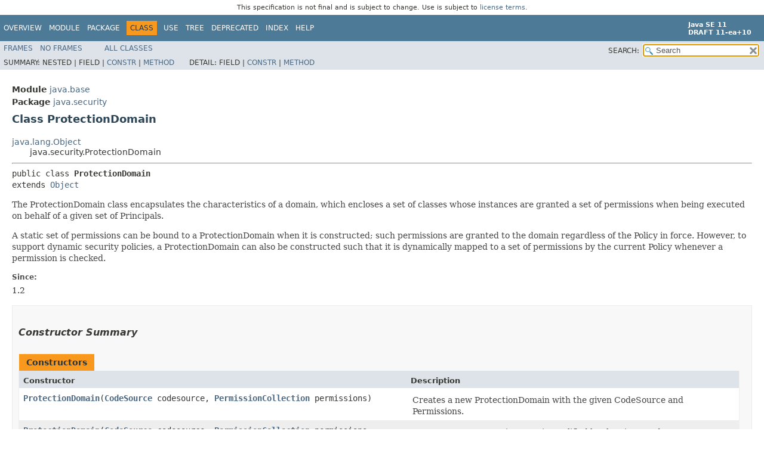

--- FILE ---
content_type: text/html
request_url: https://cr.openjdk.org/~iris/se/11/spec/pr/java-se-11-pr-spec/api/java.base/java/security/ProtectionDomain.html
body_size: 5029
content:
<!DOCTYPE HTML>
<!-- NewPage -->
<html lang="en">
<head>
<!-- Generated by javadoc -->
<title>ProtectionDomain (Java SE 11 [build 10])</title>
<meta http-equiv="Content-Type" content="text/html; charset=UTF-8">
<meta name="keywords" content="java.security.ProtectionDomain class">
<meta name="keywords" content="getCodeSource()">
<meta name="keywords" content="getClassLoader()">
<meta name="keywords" content="getPrincipals()">
<meta name="keywords" content="getPermissions()">
<meta name="keywords" content="staticPermissionsOnly()">
<meta name="keywords" content="implies()">
<meta name="keywords" content="toString()">
<link rel="stylesheet" type="text/css" href="../../../stylesheet.css" title="Style">
<link rel="stylesheet" type="text/css" href="../../../jquery/jquery-ui.css" title="Style">
<script type="text/javascript" src="../../../script.js"></script>
<script type="text/javascript" src="../../../jquery/jszip/dist/jszip.min.js"></script>
<script type="text/javascript" src="../../../jquery/jszip-utils/dist/jszip-utils.min.js"></script>
<!--[if IE]>
<script type="text/javascript" src="../../../jquery/jszip-utils/dist/jszip-utils-ie.min.js"></script>
<![endif]-->
<script type="text/javascript" src="../../../jquery/jquery-1.10.2.js"></script>
<script type="text/javascript" src="../../../jquery/jquery-ui.js"></script>
</head>
<body>
<script type="text/javascript"><!--
    try {
        if (location.href.indexOf('is-external=true') == -1) {
            parent.document.title="ProtectionDomain (Java SE 11 [build 10])";
        }
    }
    catch(err) {
    }
//-->
var methods = {"i0":10,"i1":10,"i2":10,"i3":10,"i4":10,"i5":10,"i6":10};
var tabs = {65535:["t0","All Methods"],2:["t2","Instance Methods"],8:["t4","Concrete Methods"]};
var altColor = "altColor";
var rowColor = "rowColor";
var tableTab = "tableTab";
var activeTableTab = "activeTableTab";
var pathtoroot = "../../../";
var useModuleDirectories = true;
loadScripts(document, 'script');</script>
<noscript>
<div>JavaScript is disabled on your browser.</div>
</noscript>
<header role="banner">
<nav role="navigation">
<div class="fixedNav"><div style="padding: 6px; text-align: center; font-size: 80%; font-family: DejaVu Sans, Arial, Helvetica, sans-serif; font-weight: normal;">This specification is not final and is subject to change. Use is subject to <a href="http://www.oracle.com/technetwork/java/javase/terms/license/java11speclicense.html">license terms</a>.</div>
<!-- ========= START OF TOP NAVBAR ======= -->
<div class="topNav"><a id="navbar.top">
<!--   -->
</a>
<div class="skipNav"><a href="#skip.navbar.top" title="Skip navigation links">Skip navigation links</a></div>
<a id="navbar.top.firstrow">
<!--   -->
</a>
<ul class="navList" title="Navigation">
<li><a href="../../../overview-summary.html">Overview</a></li>
<li><a href="../../module-summary.html">Module</a></li>
<li><a href="package-summary.html">Package</a></li>
<li class="navBarCell1Rev">Class</li>
<li><a href="class-use/ProtectionDomain.html">Use</a></li>
<li><a href="package-tree.html">Tree</a></li>
<li><a href="../../../deprecated-list.html">Deprecated</a></li>
<li><a href="../../../index-files/index-1.html">Index</a></li>
<li><a href="../../../help-doc.html">Help</a></li>
</ul>
<div class="aboutLanguage"><div style="margin-top: 9px;"><strong>Java SE 11</strong> <br><strong>DRAFT 11-ea+10</strong></div></div>
</div>
<div class="subNav">
<ul class="navList">
<li><a href="../../../index.html?java.base/java/security/ProtectionDomain.html" target="_top">Frames</a></li>
<li><a href="ProtectionDomain.html" target="_top">No&nbsp;Frames</a></li>
</ul>
<ul class="navList" id="allclasses_navbar_top">
<li><a href="../../../allclasses-noframe.html">All&nbsp;Classes</a></li>
</ul>
<ul class="navListSearch">
<li><label for="search">SEARCH:</label>
<input type="text" id="search" value="search" disabled="disabled">
<input type="reset" id="reset" value="reset" disabled="disabled">
</li>
</ul>
<div>
<script type="text/javascript"><!--
  allClassesLink = document.getElementById("allclasses_navbar_top");
  if(window==top) {
    allClassesLink.style.display = "block";
  }
  else {
    allClassesLink.style.display = "none";
  }
  //-->
</script>
<noscript>
<div>JavaScript is disabled on your browser.</div>
</noscript>
</div>
<div>
<ul class="subNavList">
<li>Summary:&nbsp;</li>
<li>Nested&nbsp;|&nbsp;</li>
<li>Field&nbsp;|&nbsp;</li>
<li><a href="#constructor.summary">Constr</a>&nbsp;|&nbsp;</li>
<li><a href="#method.summary">Method</a></li>
</ul>
<ul class="subNavList">
<li>Detail:&nbsp;</li>
<li>Field&nbsp;|&nbsp;</li>
<li><a href="#constructor.detail">Constr</a>&nbsp;|&nbsp;</li>
<li><a href="#method.detail">Method</a></li>
</ul>
</div>
<a id="skip.navbar.top">
<!--   -->
</a></div>
<!-- ========= END OF TOP NAVBAR ========= -->
</div>
<div class="navPadding">&nbsp;</div>
<script type="text/javascript"><!--
$('.navPadding').css('padding-top', $('.fixedNav').css("height"));
//-->
</script>
</nav>
</header>
<!-- ======== START OF CLASS DATA ======== -->
<main role="main">
<div class="header">
<div class="subTitle"><span class="moduleLabelInType">Module</span>&nbsp;<a href="../../module-summary.html">java.base</a></div>
<div class="subTitle"><span class="packageLabelInType">Package</span>&nbsp;<a href="package-summary.html">java.security</a></div>
<h2 title="Class ProtectionDomain" class="title">Class ProtectionDomain</h2>
</div>
<div class="contentContainer">
<ul class="inheritance">
<li><a href="../lang/Object.html" title="class in java.lang">java.lang.Object</a></li>
<li>
<ul class="inheritance">
<li>java.security.ProtectionDomain</li>
</ul>
</li>
</ul>
<div class="description">
<ul class="blockList">
<li class="blockList">
<hr>
<pre>public class <span class="typeNameLabel">ProtectionDomain</span>
extends <a href="../lang/Object.html" title="class in java.lang">Object</a></pre>
<div class="block">The ProtectionDomain class encapsulates the characteristics of a domain,
 which encloses a set of classes whose instances are granted a set
 of permissions when being executed on behalf of a given set of Principals.
 <p>
 A static set of permissions can be bound to a ProtectionDomain when it is
 constructed; such permissions are granted to the domain regardless of the
 Policy in force. However, to support dynamic security policies, a
 ProtectionDomain can also be constructed such that it is dynamically
 mapped to a set of permissions by the current Policy whenever a permission
 is checked.</div>
<dl>
<dt><span class="simpleTagLabel">Since:</span></dt>
<dd>1.2</dd>
</dl>
</li>
</ul>
</div>
<div class="summary">
<ul class="blockList">
<li class="blockList">
<!-- ======== CONSTRUCTOR SUMMARY ======== -->
<section role="region">
<ul class="blockList">
<li class="blockList"><a id="constructor.summary">
<!--   -->
</a>
<h3>Constructor Summary</h3>
<table class="memberSummary">
<caption><span>Constructors</span><span class="tabEnd">&nbsp;</span></caption>
<tr>
<th class="colFirst" scope="col">Constructor</th>
<th class="colLast" scope="col">Description</th>
</tr>
<tr class="altColor">
<th class="colConstructorName" scope="row"><code><span class="memberNameLink"><a href="#%3Cinit%3E(java.security.CodeSource,java.security.PermissionCollection)">ProtectionDomain</a></span>&#8203;(<a href="CodeSource.html" title="class in java.security">CodeSource</a>&nbsp;codesource,
                <a href="PermissionCollection.html" title="class in java.security">PermissionCollection</a>&nbsp;permissions)</code></th>
<td class="colLast">
<div class="block">Creates a new ProtectionDomain with the given CodeSource and
 Permissions.</div>
</td>
</tr>
<tr class="rowColor">
<th class="colConstructorName" scope="row"><code><span class="memberNameLink"><a href="#%3Cinit%3E(java.security.CodeSource,java.security.PermissionCollection,java.lang.ClassLoader,java.security.Principal%5B%5D)">ProtectionDomain</a></span>&#8203;(<a href="CodeSource.html" title="class in java.security">CodeSource</a>&nbsp;codesource,
                <a href="PermissionCollection.html" title="class in java.security">PermissionCollection</a>&nbsp;permissions,
                <a href="../lang/ClassLoader.html" title="class in java.lang">ClassLoader</a>&nbsp;classloader,
                <a href="Principal.html" title="interface in java.security">Principal</a>[]&nbsp;principals)</code></th>
<td class="colLast">
<div class="block">Creates a new ProtectionDomain qualified by the given CodeSource,
 Permissions, ClassLoader and array of Principals.</div>
</td>
</tr>
</table>
</li>
</ul>
</section>
<!-- ========== METHOD SUMMARY =========== -->
<section role="region">
<ul class="blockList">
<li class="blockList"><a id="method.summary">
<!--   -->
</a>
<h3>Method Summary</h3>
<table class="memberSummary">
<caption><span id="t0" class="activeTableTab"><span>All Methods</span><span class="tabEnd">&nbsp;</span></span><span id="t2" class="tableTab"><span><a href="javascript:show(2);">Instance Methods</a></span><span class="tabEnd">&nbsp;</span></span><span id="t4" class="tableTab"><span><a href="javascript:show(8);">Concrete Methods</a></span><span class="tabEnd">&nbsp;</span></span></caption>
<tr>
<th class="colFirst" scope="col">Modifier and Type</th>
<th class="colSecond" scope="col">Method</th>
<th class="colLast" scope="col">Description</th>
</tr>
<tr id="i0" class="altColor">
<td class="colFirst"><code><a href="../lang/ClassLoader.html" title="class in java.lang">ClassLoader</a></code></td>
<th class="colSecond" scope="row"><code><span class="memberNameLink"><a href="#getClassLoader()">getClassLoader</a></span>()</code></th>
<td class="colLast">
<div class="block">Returns the ClassLoader of this domain.</div>
</td>
</tr>
<tr id="i1" class="rowColor">
<td class="colFirst"><code><a href="CodeSource.html" title="class in java.security">CodeSource</a></code></td>
<th class="colSecond" scope="row"><code><span class="memberNameLink"><a href="#getCodeSource()">getCodeSource</a></span>()</code></th>
<td class="colLast">
<div class="block">Returns the CodeSource of this domain.</div>
</td>
</tr>
<tr id="i2" class="altColor">
<td class="colFirst"><code><a href="PermissionCollection.html" title="class in java.security">PermissionCollection</a></code></td>
<th class="colSecond" scope="row"><code><span class="memberNameLink"><a href="#getPermissions()">getPermissions</a></span>()</code></th>
<td class="colLast">
<div class="block">Returns the static permissions granted to this domain.</div>
</td>
</tr>
<tr id="i3" class="rowColor">
<td class="colFirst"><code><a href="Principal.html" title="interface in java.security">Principal</a>[]</code></td>
<th class="colSecond" scope="row"><code><span class="memberNameLink"><a href="#getPrincipals()">getPrincipals</a></span>()</code></th>
<td class="colLast">
<div class="block">Returns an array of principals for this domain.</div>
</td>
</tr>
<tr id="i4" class="altColor">
<td class="colFirst"><code>boolean</code></td>
<th class="colSecond" scope="row"><code><span class="memberNameLink"><a href="#implies(java.security.Permission)">implies</a></span>&#8203;(<a href="Permission.html" title="class in java.security">Permission</a>&nbsp;perm)</code></th>
<td class="colLast">
<div class="block">Check and see if this ProtectionDomain implies the permissions
 expressed in the Permission object.</div>
</td>
</tr>
<tr id="i5" class="rowColor">
<td class="colFirst"><code>boolean</code></td>
<th class="colSecond" scope="row"><code><span class="memberNameLink"><a href="#staticPermissionsOnly()">staticPermissionsOnly</a></span>()</code></th>
<td class="colLast">
<div class="block">Returns true if this domain contains only static permissions
 and does not check the current <code>Policy</code> at the time of
 permission checking.</div>
</td>
</tr>
<tr id="i6" class="altColor">
<td class="colFirst"><code><a href="../lang/String.html" title="class in java.lang">String</a></code></td>
<th class="colSecond" scope="row"><code><span class="memberNameLink"><a href="#toString()">toString</a></span>()</code></th>
<td class="colLast">
<div class="block">Convert a ProtectionDomain to a String.</div>
</td>
</tr>
</table>
<ul class="blockList">
<li class="blockList"><a id="methods.inherited.from.class.java.lang.Object">
<!--   -->
</a>
<h3>Methods declared in class&nbsp;java.lang.<a href="../lang/Object.html" title="class in java.lang">Object</a></h3>
<code><a href="../lang/Object.html#clone()">clone</a>, <a href="../lang/Object.html#equals(java.lang.Object)">equals</a>, <a href="../lang/Object.html#finalize()">finalize</a>, <a href="../lang/Object.html#getClass()">getClass</a>, <a href="../lang/Object.html#hashCode()">hashCode</a>, <a href="../lang/Object.html#notify()">notify</a>, <a href="../lang/Object.html#notifyAll()">notifyAll</a>, <a href="../lang/Object.html#wait()">wait</a>, <a href="../lang/Object.html#wait(long)">wait</a>, <a href="../lang/Object.html#wait(long,int)">wait</a></code></li>
</ul>
</li>
</ul>
</section>
</li>
</ul>
</div>
<div class="details">
<ul class="blockList">
<li class="blockList">
<!-- ========= CONSTRUCTOR DETAIL ======== -->
<section role="region">
<ul class="blockList">
<li class="blockList"><a id="constructor.detail">
<!--   -->
</a>
<h3>Constructor Detail</h3>
<a id="&lt;init&gt;(java.security.CodeSource,java.security.PermissionCollection)">
<!--   -->
</a>
<ul class="blockList">
<li class="blockList">
<h4>ProtectionDomain</h4>
<pre>public&nbsp;ProtectionDomain&#8203;(<a href="CodeSource.html" title="class in java.security">CodeSource</a>&nbsp;codesource,
                        <a href="PermissionCollection.html" title="class in java.security">PermissionCollection</a>&nbsp;permissions)</pre>
<div class="block">Creates a new ProtectionDomain with the given CodeSource and
 Permissions. If the permissions object is not null, then
  <code>setReadOnly()</code> will be called on the passed in
 Permissions object.
 <p>
 The permissions granted to this domain are static, i.e.
 invoking the <a href="#staticPermissionsOnly()"><code>staticPermissionsOnly()</code></a> method returns true.
 They contain only the ones passed to this constructor and
 the current Policy will not be consulted.</div>
<dl>
<dt><span class="paramLabel">Parameters:</span></dt>
<dd><code>codesource</code> - the codesource associated with this domain</dd>
<dd><code>permissions</code> - the permissions granted to this domain</dd>
</dl>
</li>
</ul>
<a id="&lt;init&gt;(java.security.CodeSource,java.security.PermissionCollection,java.lang.ClassLoader,java.security.Principal[])">
<!--   -->
</a>
<ul class="blockListLast">
<li class="blockList">
<h4>ProtectionDomain</h4>
<pre>public&nbsp;ProtectionDomain&#8203;(<a href="CodeSource.html" title="class in java.security">CodeSource</a>&nbsp;codesource,
                        <a href="PermissionCollection.html" title="class in java.security">PermissionCollection</a>&nbsp;permissions,
                        <a href="../lang/ClassLoader.html" title="class in java.lang">ClassLoader</a>&nbsp;classloader,
                        <a href="Principal.html" title="interface in java.security">Principal</a>[]&nbsp;principals)</pre>
<div class="block">Creates a new ProtectionDomain qualified by the given CodeSource,
 Permissions, ClassLoader and array of Principals. If the
 permissions object is not null, then <code>setReadOnly()</code>
 will be called on the passed in Permissions object.
 <p>
 The permissions granted to this domain are dynamic, i.e.
 invoking the <a href="#staticPermissionsOnly()"><code>staticPermissionsOnly()</code></a> method returns false.
 They include both the static permissions passed to this constructor,
 and any permissions granted to this domain by the current Policy at the
 time a permission is checked.
 <p>
 This constructor is typically used by
 <a href="SecureClassLoader.html" title="class in java.security"><code>ClassLoaders</code></a>
 and <a href="DomainCombiner.html" title="interface in java.security"><code>DomainCombiners</code></a> which delegate to
 <code>Policy</code> to actively associate the permissions granted to
 this domain. This constructor affords the
 Policy provider the opportunity to augment the supplied
 PermissionCollection to reflect policy changes.</div>
<dl>
<dt><span class="paramLabel">Parameters:</span></dt>
<dd><code>codesource</code> - the CodeSource associated with this domain</dd>
<dd><code>permissions</code> - the permissions granted to this domain</dd>
<dd><code>classloader</code> - the ClassLoader associated with this domain</dd>
<dd><code>principals</code> - the array of Principals associated with this
 domain. The contents of the array are copied to protect against
 subsequent modification.</dd>
<dt><span class="simpleTagLabel">Since:</span></dt>
<dd>1.4</dd>
<dt><span class="seeLabel">See Also:</span></dt>
<dd><a href="Policy.html#refresh()"><code>Policy.refresh()</code></a>, 
<a href="Policy.html#getPermissions(java.security.ProtectionDomain)"><code>Policy.getPermissions(ProtectionDomain)</code></a></dd>
</dl>
</li>
</ul>
</li>
</ul>
</section>
<!-- ============ METHOD DETAIL ========== -->
<section role="region">
<ul class="blockList">
<li class="blockList"><a id="method.detail">
<!--   -->
</a>
<h3>Method Detail</h3>
<a id="getCodeSource()">
<!--   -->
</a>
<ul class="blockList">
<li class="blockList">
<h4>getCodeSource</h4>
<pre>public final&nbsp;<a href="CodeSource.html" title="class in java.security">CodeSource</a>&nbsp;getCodeSource()</pre>
<div class="block">Returns the CodeSource of this domain.</div>
<dl>
<dt><span class="returnLabel">Returns:</span></dt>
<dd>the CodeSource of this domain which may be null.</dd>
<dt><span class="simpleTagLabel">Since:</span></dt>
<dd>1.2</dd>
</dl>
</li>
</ul>
<a id="getClassLoader()">
<!--   -->
</a>
<ul class="blockList">
<li class="blockList">
<h4>getClassLoader</h4>
<pre>public final&nbsp;<a href="../lang/ClassLoader.html" title="class in java.lang">ClassLoader</a>&nbsp;getClassLoader()</pre>
<div class="block">Returns the ClassLoader of this domain.</div>
<dl>
<dt><span class="returnLabel">Returns:</span></dt>
<dd>the ClassLoader of this domain which may be null.</dd>
<dt><span class="simpleTagLabel">Since:</span></dt>
<dd>1.4</dd>
</dl>
</li>
</ul>
<a id="getPrincipals()">
<!--   -->
</a>
<ul class="blockList">
<li class="blockList">
<h4>getPrincipals</h4>
<pre>public final&nbsp;<a href="Principal.html" title="interface in java.security">Principal</a>[]&nbsp;getPrincipals()</pre>
<div class="block">Returns an array of principals for this domain.</div>
<dl>
<dt><span class="returnLabel">Returns:</span></dt>
<dd>a non-null array of principals for this domain.
 Returns a new array each time this method is called.</dd>
<dt><span class="simpleTagLabel">Since:</span></dt>
<dd>1.4</dd>
</dl>
</li>
</ul>
<a id="getPermissions()">
<!--   -->
</a>
<ul class="blockList">
<li class="blockList">
<h4>getPermissions</h4>
<pre>public final&nbsp;<a href="PermissionCollection.html" title="class in java.security">PermissionCollection</a>&nbsp;getPermissions()</pre>
<div class="block">Returns the static permissions granted to this domain.</div>
<dl>
<dt><span class="returnLabel">Returns:</span></dt>
<dd>the static set of permissions for this domain which may be null.</dd>
<dt><span class="seeLabel">See Also:</span></dt>
<dd><a href="Policy.html#refresh()"><code>Policy.refresh()</code></a>, 
<a href="Policy.html#getPermissions(java.security.ProtectionDomain)"><code>Policy.getPermissions(ProtectionDomain)</code></a></dd>
</dl>
</li>
</ul>
<a id="staticPermissionsOnly()">
<!--   -->
</a>
<ul class="blockList">
<li class="blockList">
<h4>staticPermissionsOnly</h4>
<pre>public final&nbsp;boolean&nbsp;staticPermissionsOnly()</pre>
<div class="block">Returns true if this domain contains only static permissions
 and does not check the current <code>Policy</code> at the time of
 permission checking.</div>
<dl>
<dt><span class="returnLabel">Returns:</span></dt>
<dd>true if this domain contains only static permissions.</dd>
<dt><span class="simpleTagLabel">Since:</span></dt>
<dd>9</dd>
</dl>
</li>
</ul>
<a id="implies(java.security.Permission)">
<!--   -->
</a>
<ul class="blockList">
<li class="blockList">
<h4>implies</h4>
<pre>public&nbsp;boolean&nbsp;implies&#8203;(<a href="Permission.html" title="class in java.security">Permission</a>&nbsp;perm)</pre>
<div class="block">Check and see if this ProtectionDomain implies the permissions
 expressed in the Permission object.
 <p>
 The set of permissions evaluated is a function of whether the
 ProtectionDomain was constructed with a static set of permissions
 or it was bound to a dynamically mapped set of permissions.
 <p>
 If the <a href="#staticPermissionsOnly()"><code>staticPermissionsOnly()</code></a> method returns
 true, then the permission will only be checked against the
 PermissionCollection supplied at construction.
 <p>
 Otherwise, the permission will be checked against the combination
 of the PermissionCollection supplied at construction and
 the current Policy binding.</div>
<dl>
<dt><span class="paramLabel">Parameters:</span></dt>
<dd><code>perm</code> - the Permission object to check.</dd>
<dt><span class="returnLabel">Returns:</span></dt>
<dd>true if <code>perm</code> is implied by this ProtectionDomain.</dd>
</dl>
</li>
</ul>
<a id="toString()">
<!--   -->
</a>
<ul class="blockListLast">
<li class="blockList">
<h4>toString</h4>
<pre>public&nbsp;<a href="../lang/String.html" title="class in java.lang">String</a>&nbsp;toString()</pre>
<div class="block">Convert a ProtectionDomain to a String.</div>
<dl>
<dt><span class="overrideSpecifyLabel">Overrides:</span></dt>
<dd><code><a href="../lang/Object.html#toString()">toString</a></code>&nbsp;in class&nbsp;<code><a href="../lang/Object.html" title="class in java.lang">Object</a></code></dd>
<dt><span class="returnLabel">Returns:</span></dt>
<dd>a string representation of the object.</dd>
</dl>
</li>
</ul>
</li>
</ul>
</section>
</li>
</ul>
</div>
</div>
</main>
<!-- ========= END OF CLASS DATA ========= -->
<footer role="contentinfo">
<nav role="navigation">
<!-- ======= START OF BOTTOM NAVBAR ====== -->
<div class="bottomNav"><a id="navbar.bottom">
<!--   -->
</a>
<div class="skipNav"><a href="#skip.navbar.bottom" title="Skip navigation links">Skip navigation links</a></div>
<a id="navbar.bottom.firstrow">
<!--   -->
</a>
<ul class="navList" title="Navigation">
<li><a href="../../../overview-summary.html">Overview</a></li>
<li><a href="../../module-summary.html">Module</a></li>
<li><a href="package-summary.html">Package</a></li>
<li class="navBarCell1Rev">Class</li>
<li><a href="class-use/ProtectionDomain.html">Use</a></li>
<li><a href="package-tree.html">Tree</a></li>
<li><a href="../../../deprecated-list.html">Deprecated</a></li>
<li><a href="../../../index-files/index-1.html">Index</a></li>
<li><a href="../../../help-doc.html">Help</a></li>
</ul>
<div class="aboutLanguage"><div style="margin-top: 9px;"><strong>Java SE 11</strong> <br><strong>DRAFT 11-ea+10</strong></div></div>
</div>
<div class="subNav">
<ul class="navList">
<li><a href="../../../index.html?java.base/java/security/ProtectionDomain.html" target="_top">Frames</a></li>
<li><a href="ProtectionDomain.html" target="_top">No&nbsp;Frames</a></li>
</ul>
<ul class="navList" id="allclasses_navbar_bottom">
<li><a href="../../../allclasses-noframe.html">All&nbsp;Classes</a></li>
</ul>
<div>
<script type="text/javascript"><!--
  allClassesLink = document.getElementById("allclasses_navbar_bottom");
  if(window==top) {
    allClassesLink.style.display = "block";
  }
  else {
    allClassesLink.style.display = "none";
  }
  //-->
</script>
<noscript>
<div>JavaScript is disabled on your browser.</div>
</noscript>
</div>
<div>
<ul class="subNavList">
<li>Summary:&nbsp;</li>
<li>Nested&nbsp;|&nbsp;</li>
<li>Field&nbsp;|&nbsp;</li>
<li><a href="#constructor.summary">Constr</a>&nbsp;|&nbsp;</li>
<li><a href="#method.summary">Method</a></li>
</ul>
<ul class="subNavList">
<li>Detail:&nbsp;</li>
<li>Field&nbsp;|&nbsp;</li>
<li><a href="#constructor.detail">Constr</a>&nbsp;|&nbsp;</li>
<li><a href="#method.detail">Method</a></li>
</ul>
</div>
<a id="skip.navbar.bottom">
<!--   -->
</a></div>
<!-- ======== END OF BOTTOM NAVBAR ======= -->
</nav>
<p class="legalCopy"><small><a href="http://bugreport.java.com/bugreport/">Report a bug or suggest an enhancement</a><br> For further API reference and developer documentation see the <a href="http://www.oracle.com/pls/topic/lookup?ctx=javase10&amp;id=homepage" target="_blank">Java SE Documentation</a>, which contains more detailed, developer-targeted descriptions with conceptual overviews, definitions of terms, workarounds, and working code examples.<br> Java is a trademark or registered trademark of Oracle and/or its affiliates in the US and other countries.<br> <a href="../../../../legal/copyright.html">Copyright</a> &copy; 1993, 2018, Oracle and/or its affiliates, 500 Oracle Parkway, Redwood Shores, CA 94065 USA.<br>All rights reserved. Use is subject to <a href="http://www.oracle.com/technetwork/java/javase/terms/license/java11speclicense.html">license terms</a> and the <a href="http://www.oracle.com/technetwork/java/redist-137594.html">documentation redistribution policy</a>. <br><strong>DRAFT 11-ea+10</strong> <!-- Version 11-ea+10 --></small></p>
</footer>
</body>
</html>


--- FILE ---
content_type: application/javascript
request_url: https://cr.openjdk.org/~iris/se/11/spec/pr/java-se-11-pr-spec/api/tag-search-index.js
body_size: 627
content:
tagSearchIndex = [{"l":"Java Collections Framework","h":"util","u":"java.base/java/util/package-summary.html#JavaCollectionsFramework"},{"l":"Module Resolution","h":"module","u":"java.base/java/lang/module/package-summary.html#ModuleResolution"},{"l":"jrt","h":"java.base","d":"jrt","u":"java.base/module-summary.html#jrt"},{"l":"jrunscript","h":"java.scripting","d":"jrunscript tool","u":"java.scripting/module-summary.html#jrunscript"},{"l":"rmid","h":"java.rmi","d":"rmid tool","u":"java.rmi/module-summary.html#rmid"},{"l":"rmiregistry","h":"java.rmi","d":"rmiregistry tool","u":"java.rmi/module-summary.html#rmiregistry"}]